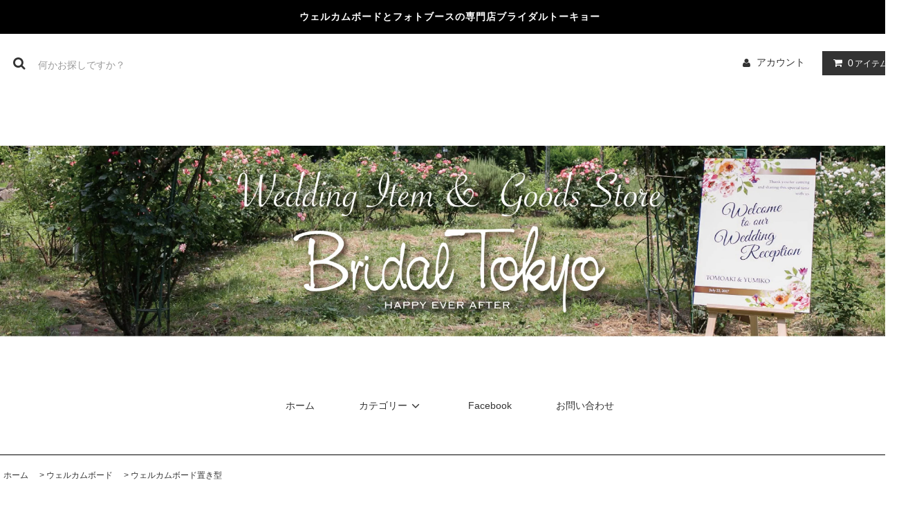

--- FILE ---
content_type: text/html; charset=EUC-JP
request_url: http://bridaltokyo.com/?mode=cate&cbid=2060470&csid=4
body_size: 11383
content:
<!DOCTYPE html PUBLIC "-//W3C//DTD XHTML 1.0 Transitional//EN" "http://www.w3.org/TR/xhtml1/DTD/xhtml1-transitional.dtd">
<html xmlns:og="http://ogp.me/ns#" xmlns:fb="http://www.facebook.com/2008/fbml" xmlns:mixi="http://mixi-platform.com/ns#" xmlns="http://www.w3.org/1999/xhtml" xml:lang="ja" lang="ja" dir="ltr">
<head>
<meta http-equiv="content-type" content="text/html; charset=euc-jp" />
<meta http-equiv="X-UA-Compatible" content="IE=edge,chrome=1" />
<title>ウェルカムボード置き型 - ウェルカムボードとフォトブースの専門店「BridalTokyo」</title>
<meta name="Keywords" content="ウェルカムボード置き型,ウェルカムボード,フォトブース,リボンワンズ" />
<meta name="Description" content="ウェディングアイテム通販のブライダルトーキョー「BridalTokyo」はあこがれの海外ウェディングで使用している可愛くておしゃれなグッズを販売しています。" />
<meta name="Author" content="" />
<meta name="Copyright" content="" />
<meta http-equiv="content-style-type" content="text/css" />
<meta http-equiv="content-script-type" content="text/javascript" />
<link rel="stylesheet" href="http://bridaltokyo.com/css/framework/colormekit.css" type="text/css" />
<link rel="stylesheet" href="http://bridaltokyo.com/css/framework/colormekit-responsive.css" type="text/css" />
<link rel="stylesheet" href="https://img07.shop-pro.jp/PA01341/078/css/3/index.css?cmsp_timestamp=20191122130958" type="text/css" />

<link rel="alternate" type="application/rss+xml" title="rss" href="http://bridaltokyo.com/?mode=rss" />
<link rel="alternate" media="handheld" type="text/html" href="http://bridaltokyo.com/?mode=cate&cbid=2060470&csid=4" />
<script type="text/javascript" src="//ajax.googleapis.com/ajax/libs/jquery/1.11.0/jquery.min.js" ></script>
<meta property="og:title" content="ウェルカムボード置き型 - ウェルカムボードとフォトブースの専門店「BridalTokyo」" />
<meta property="og:description" content="ウェディングアイテム通販のブライダルトーキョー「BridalTokyo」はあこがれの海外ウェディングで使用している可愛くておしゃれなグッズを販売しています。" />
<meta property="og:url" content="http://bridaltokyo.com?mode=cate&cbid=2060470&csid=4" />
<meta property="og:site_name" content="ウェルカムボードとフォトブースの専門店「BridalTokyo」" />
<meta property="og:image" content=""/>
<script>
  (function(i,s,o,g,r,a,m){i['GoogleAnalyticsObject']=r;i[r]=i[r]||function(){
  (i[r].q=i[r].q||[]).push(arguments)},i[r].l=1*new Date();a=s.createElement(o),
  m=s.getElementsByTagName(o)[0];a.async=1;a.src=g;m.parentNode.insertBefore(a,m)
  })(window,document,'script','//www.google-analytics.com/analytics.js','ga');

  ga('create', 'UA-73836343-1', 'auto');
  ga('send', 'pageview');

</script>
<script>
  var Colorme = {"page":"product_list","shop":{"account_id":"PA01341078","title":"\u30a6\u30a7\u30eb\u30ab\u30e0\u30dc\u30fc\u30c9\u3068\u30d5\u30a9\u30c8\u30d6\u30fc\u30b9\u306e\u5c02\u9580\u5e97\u300cBridalTokyo\u300d"},"basket":{"total_price":0,"items":[]},"customer":{"id":null}};

  (function() {
    function insertScriptTags() {
      var scriptTagDetails = [];
      var entry = document.getElementsByTagName('script')[0];

      scriptTagDetails.forEach(function(tagDetail) {
        var script = document.createElement('script');

        script.type = 'text/javascript';
        script.src = tagDetail.src;
        script.async = true;

        if( tagDetail.integrity ) {
          script.integrity = tagDetail.integrity;
          script.setAttribute('crossorigin', 'anonymous');
        }

        entry.parentNode.insertBefore(script, entry);
      })
    }

    window.addEventListener('load', insertScriptTags, false);
  })();
</script>
<script async src="https://zen.one/analytics.js"></script>
</head>
<body>
<meta name="colorme-acc-payload" content="?st=1&pt=10028&ut=2060470,4&at=PA01341078&v=20260203134049&re=&cn=54a57bb8e7e6d49534efc699127122ad" width="1" height="1" alt="" /><script>!function(){"use strict";Array.prototype.slice.call(document.getElementsByTagName("script")).filter((function(t){return t.src&&t.src.match(new RegExp("dist/acc-track.js$"))})).forEach((function(t){return document.body.removeChild(t)})),function t(c){var r=arguments.length>1&&void 0!==arguments[1]?arguments[1]:0;if(!(r>=c.length)){var e=document.createElement("script");e.onerror=function(){return t(c,r+1)},e.src="https://"+c[r]+"/dist/acc-track.js?rev=3",document.body.appendChild(e)}}(["acclog001.shop-pro.jp","acclog002.shop-pro.jp"])}();</script><link rel="stylesheet" href="https://img.shop-pro.jp/tmpl_js/80/font-awesome/css/font-awesome.min.css">
<script src="https://img.shop-pro.jp/tmpl_js/80/smoothscroll.js"></script>
<script src="https://img.shop-pro.jp/tmpl_js/80/jquery.ah-placeholder.js"></script>
<script src="https://img.shop-pro.jp/tmpl_js/80/utility.index.js"></script>

<div id="wrapper" class="wrapper">
  <div class="promo__seciton">
    <div class="promo container">



                <p class="promo__text">ウェルカムボードとフォトブースの専門店ブライダルトーキョー</p>
    


    </div>
  </div>
  <div id="header" class="header__section container">
    <div class="clearfix">
      <form action="http://bridaltokyo.com/" method="GET" class="header-search">
        <input type="hidden" name="mode" value="srh" />
        <i class="fa fa-search fa-lg fa-fw"></i>
        <input type="text" name="keyword" placeholder="何かお探しですか？" class="header-search__box" />
      </form>
      <ul class="header-tools fa-ul">
        <li class="header-tools__unit">
          <a href="http://bridaltokyo.com/?mode=myaccount"><i class="fa fa-user fa-li"></i>アカウント</a>
        </li>
                <li class="header-tools__unit header-tools__unit-cart">
          <a href="https://panessansu.shop-pro.jp/cart/proxy/basket?shop_id=PA01341078&shop_domain=bridaltokyo.com" class="btn btn-primary header-tools__btn">
            <i class="fa fa-shopping-cart fa-li"></i>
            <span class="header-tools__count">0</span>アイテム
          </a>
        </li>
      </ul>
    </div>
          <h1 class="header__logo-img">
        <a href="./"><img src="https://img07.shop-pro.jp/PA01341/078/PA01341078.jpg?cmsp_timestamp=20211108030200" alt="ウェルカムボードとフォトブースの専門店「BridalTokyo」" /></a>
      </h1>
        <ul class="header-gnavi">
      <li class="header-gnavi__unit">
        <a href="./" class="header-gnavi__link">ホーム</a>
      </li>
                        <li class="header-gnavi__unit">
            <a href="javascript:void(0)" class="header-gnavi__link">カテゴリー<i class="fa fa-angle-down fa-lg fa-fw"></i></a>
            <ul class="mega-navi">
                      <li class="mega-navi__unit">
                <a href="http://bridaltokyo.com/?mode=cate&cbid=2560739&csid=0" class="mega-navi__link">
                  ウェディングスタンプ
                </a>
              </li>
                                    <li class="mega-navi__unit">
                <a href="http://bridaltokyo.com/?mode=cate&cbid=2562695&csid=0" class="mega-navi__link">
                  ハートドロップス
                </a>
              </li>
                                    <li class="mega-navi__unit">
                <a href="http://bridaltokyo.com/?mode=cate&cbid=2228676&csid=0" class="mega-navi__link">
                  フレーム付ウェルカムボード
                </a>
              </li>
                                    <li class="mega-navi__unit">
                <a href="http://bridaltokyo.com/?mode=cate&cbid=2057821&csid=0" class="mega-navi__link">
                  ブライダルフォトブース
                </a>
              </li>
                                    <li class="mega-navi__unit">
                <a href="http://bridaltokyo.com/?mode=cate&cbid=2060470&csid=0" class="mega-navi__link">
                  ウェルカムボード
                </a>
              </li>
                                    <li class="mega-navi__unit">
                <a href="http://bridaltokyo.com/?mode=cate&cbid=2108775&csid=0" class="mega-navi__link">
                  リボンワンズ
                </a>
              </li>
                                    <li class="mega-navi__unit">
                <a href="http://bridaltokyo.com/?mode=cate&cbid=2060612&csid=0" class="mega-navi__link">
                  大型フォトブース【レンタル】
                </a>
              </li>
                                    <li class="mega-navi__unit">
                <a href="http://bridaltokyo.com/?mode=cate&cbid=2062599&csid=0" class="mega-navi__link">
                  フォトプロップス・アルファベットオブジェ
                </a>
              </li>
                                    <li class="mega-navi__unit">
                <a href="http://bridaltokyo.com/?mode=cate&cbid=2473098&csid=0" class="mega-navi__link">
                  リングピロー
                </a>
              </li>
                                    <li class="mega-navi__unit">
                <a href="http://bridaltokyo.com/?mode=cate&cbid=2206985&csid=0" class="mega-navi__link">
                  DIY用アイテム
                </a>
              </li>
                    </ul>
          </li>
                                              <li class="header-gnavi__unit">
          <a href="https://www.facebook.com/BridalTokyo-472145509640576/?ref=aymt_homepage_panel" class="header-gnavi__link" target="_blank">Facebook</a>
        </li>
            <li class="header-gnavi__unit">
        <a href="https://panessansu.shop-pro.jp/customer/inquiries/new" class="header-gnavi__link">お問い合わせ</a>
      </li>
    </ul>
  </div>
    <div id="main" class="main__section main__section--product main__section--product_list container">
          <div class="section__block breadcrumb__section">
        <ul class="breadcrumb-list inline txt--md">
          <li class="breadcrumb-list__unit"><a href="./">ホーム</a></li>
                                    <li class="breadcrumb-list__unit">&nbsp;&gt;&nbsp;<a href="?mode=cate&cbid=2060470&csid=0">ウェルカムボード</a></li>
                                      <li class="breadcrumb-list__unit">&nbsp;&gt;&nbsp;<a href="?mode=cate&cbid=2060470&csid=4">ウェルカムボード置き型</a></li>
                              </ul>
      </div>
            <div class="clearfix mar-b--60">
      <div id="sidebar" class="sidebar__section">
                              <div class="section__block menu__section">
              <h2 class="section__title-h2">ランキング</h2>
              <ul class="menu-list menu-list--more-prd">
                                  <li class="product-list__unit product-list__unit--sidebar clearfix">
                    <div class="pull-left width--110">
                      <span class="rank-box rank-box--sidebar">
                        <span class="rank-number rank-number--sidebar txt--sm rank-number-color--1">1</span>
                      </span>
                      <a href="?pid=121147753" class="product-list__link">
                                                  <img src="https://img07.shop-pro.jp/PA01341/078/product/121147753_th.jpg?cmsp_timestamp=20170809110407" alt="ウェルカムボードフレーム付/A3クラシカルブラックボードG】" class="product-list__image product-list__image--sm" />
                                              </a>
                    </div>
                    <div class="pull-right width--160">
                      <a href="?pid=121147753" class="product-list__name product-list__name--sidebar product-list__text txt--md">
                        ウェルカムボードフレーム付/A3クラシカルブラックボードG】
                      </a>
                      <p class="product-list__prices product-list__prices--sidebar txt--md">
                                                                            <span class="product-list__price product-list__text">
                            5,093円(税込)
                          </span>
                                                                        </p>
                    </div>
                  </li>
                                  <li class="product-list__unit product-list__unit--sidebar clearfix">
                    <div class="pull-left width--110">
                      <span class="rank-box rank-box--sidebar">
                        <span class="rank-number rank-number--sidebar txt--sm rank-number-color--2">2</span>
                      </span>
                      <a href="?pid=97620260" class="product-list__link">
                                                  <img src="https://img07.shop-pro.jp/PA01341/078/product/97620260_th.jpg?cmsp_timestamp=20170809112955" alt="<img class='new_mark_img1' src='https://img.shop-pro.jp/img/new/icons25.gif' style='border:none;display:inline;margin:0px;padding:0px;width:auto;' />フォトブース/B1【Instagram風/ブルー】" class="product-list__image product-list__image--sm" />
                                              </a>
                    </div>
                    <div class="pull-right width--160">
                      <a href="?pid=97620260" class="product-list__name product-list__name--sidebar product-list__text txt--md">
                        <img class='new_mark_img1' src='https://img.shop-pro.jp/img/new/icons25.gif' style='border:none;display:inline;margin:0px;padding:0px;width:auto;' />フォトブース/B1【Instagram風/ブルー】
                      </a>
                      <p class="product-list__prices product-list__prices--sidebar txt--md">
                                                                            <span class="product-list__price product-list__text">
                            12,019円(税込)
                          </span>
                                                                        </p>
                    </div>
                  </li>
                                  <li class="product-list__unit product-list__unit--sidebar clearfix">
                    <div class="pull-left width--110">
                      <span class="rank-box rank-box--sidebar">
                        <span class="rank-number rank-number--sidebar txt--sm rank-number-color--3">3</span>
                      </span>
                      <a href="?pid=96963550" class="product-list__link">
                                                  <img src="https://img07.shop-pro.jp/PA01341/078/product/96963550_th.jpg?cmsp_timestamp=20170809111736" alt="<img class='new_mark_img1' src='https://img.shop-pro.jp/img/new/icons25.gif' style='border:none;display:inline;margin:0px;padding:0px;width:auto;' />ウェルカムボード/A1【ピュアフローラル】" class="product-list__image product-list__image--sm" />
                                              </a>
                    </div>
                    <div class="pull-right width--160">
                      <a href="?pid=96963550" class="product-list__name product-list__name--sidebar product-list__text txt--md">
                        <img class='new_mark_img1' src='https://img.shop-pro.jp/img/new/icons25.gif' style='border:none;display:inline;margin:0px;padding:0px;width:auto;' />ウェルカムボード/A1【ピュアフローラル】
                      </a>
                      <p class="product-list__prices product-list__prices--sidebar txt--md">
                                                                            <span class="product-list__price product-list__text">
                            7,944円(税込)
                          </span>
                                                                        </p>
                    </div>
                  </li>
                              </ul>
                          </div>
                          
                                <div class="section__block menu__section">
                <h2 class="section__title-h2">カテゴリーから探す</h2>
                <ul class="menu-list category-list">
                                      <li class="menu-list__unit category-list__unit">
                      <a href="http://bridaltokyo.com/?mode=cate&cbid=2560739&csid=0" class="menu-list__link">
                        <span class="menu-list__text">ウェディングスタンプ</span>
                        <span class="menu-list__icon">
                          <i class="fa fa-angle-right"></i>
                        </span>
                      </a>
                                          </li>
                                      <li class="menu-list__unit category-list__unit">
                      <a href="http://bridaltokyo.com/?mode=cate&cbid=2562695&csid=0" class="menu-list__link">
                        <span class="menu-list__text">ハートドロップス</span>
                        <span class="menu-list__icon">
                          <i class="fa fa-angle-right"></i>
                        </span>
                      </a>
                                          </li>
                                      <li class="menu-list__unit category-list__unit">
                      <a href="http://bridaltokyo.com/?mode=cate&cbid=2228676&csid=0" class="menu-list__link">
                        <span class="menu-list__text">フレーム付ウェルカムボード</span>
                        <span class="menu-list__icon">
                          <i class="fa fa-angle-right"></i>
                        </span>
                      </a>
                                          </li>
                                      <li class="menu-list__unit category-list__unit">
                      <a href="http://bridaltokyo.com/?mode=cate&cbid=2057821&csid=0" class="menu-list__link">
                        <span class="menu-list__text">ブライダルフォトブース</span>
                        <span class="menu-list__icon">
                          <i class="fa fa-angle-right"></i>
                        </span>
                      </a>
                                                                        <ul class="menu-list subcategory-list">
                                                    <li class="menu-list__unit subcategory-list__unit">
                              <a href="http://bridaltokyo.com/?mode=cate&cbid=2057821&csid=1" class="menu-list__link">
                                B1サイズ(横72.8cmx縦103cm)
                              </a>
                            </li>
                                                                                                  <li class="menu-list__unit subcategory-list__unit">
                              <a href="http://bridaltokyo.com/?mode=cate&cbid=2057821&csid=2" class="menu-list__link">
                                A1サイズ(横59.4cmx縦84.1cm)
                              </a>
                            </li>
                                                  </ul>
                                                                  </li>
                                      <li class="menu-list__unit category-list__unit">
                      <a href="http://bridaltokyo.com/?mode=cate&cbid=2060470&csid=0" class="menu-list__link">
                        <span class="menu-list__text">ウェルカムボード</span>
                        <span class="menu-list__icon">
                          <i class="fa fa-angle-right"></i>
                        </span>
                      </a>
                                                                        <ul class="menu-list subcategory-list">
                                                    <li class="menu-list__unit subcategory-list__unit">
                              <a href="http://bridaltokyo.com/?mode=cate&cbid=2060470&csid=1" class="menu-list__link">
                                ウェルカムボード(A1横59.4cmx縦84.1cm)
                              </a>
                            </li>
                                                                                                  <li class="menu-list__unit subcategory-list__unit">
                              <a href="http://bridaltokyo.com/?mode=cate&cbid=2060470&csid=4" class="menu-list__link">
                                ウェルカムボード置き型
                              </a>
                            </li>
                                                                                                  <li class="menu-list__unit subcategory-list__unit">
                              <a href="http://bridaltokyo.com/?mode=cate&cbid=2060470&csid=2" class="menu-list__link">
                                ウェルカムポスター(A1横59.4cmx縦84.1cm)
                              </a>
                            </li>
                                                                                                  <li class="menu-list__unit subcategory-list__unit">
                              <a href="http://bridaltokyo.com/?mode=cate&cbid=2060470&csid=3" class="menu-list__link">
                                メモリアルボード
                              </a>
                            </li>
                                                  </ul>
                                                                  </li>
                                      <li class="menu-list__unit category-list__unit">
                      <a href="http://bridaltokyo.com/?mode=cate&cbid=2108775&csid=0" class="menu-list__link">
                        <span class="menu-list__text">リボンワンズ</span>
                        <span class="menu-list__icon">
                          <i class="fa fa-angle-right"></i>
                        </span>
                      </a>
                                          </li>
                                      <li class="menu-list__unit category-list__unit">
                      <a href="http://bridaltokyo.com/?mode=cate&cbid=2060612&csid=0" class="menu-list__link">
                        <span class="menu-list__text">大型フォトブース【レンタル】</span>
                        <span class="menu-list__icon">
                          <i class="fa fa-angle-right"></i>
                        </span>
                      </a>
                                          </li>
                                      <li class="menu-list__unit category-list__unit">
                      <a href="http://bridaltokyo.com/?mode=cate&cbid=2062599&csid=0" class="menu-list__link">
                        <span class="menu-list__text">フォトプロップス・アルファベットオブジェ</span>
                        <span class="menu-list__icon">
                          <i class="fa fa-angle-right"></i>
                        </span>
                      </a>
                                          </li>
                                      <li class="menu-list__unit category-list__unit">
                      <a href="http://bridaltokyo.com/?mode=cate&cbid=2473098&csid=0" class="menu-list__link">
                        <span class="menu-list__text">リングピロー</span>
                        <span class="menu-list__icon">
                          <i class="fa fa-angle-right"></i>
                        </span>
                      </a>
                                          </li>
                                      <li class="menu-list__unit category-list__unit">
                      <a href="http://bridaltokyo.com/?mode=cate&cbid=2206985&csid=0" class="menu-list__link">
                        <span class="menu-list__text">DIY用アイテム</span>
                        <span class="menu-list__icon">
                          <i class="fa fa-angle-right"></i>
                        </span>
                      </a>
                                          </li>
                                  </ul>
              </div>
                                                                                                                                                                                            
        
                
                          
          <div class="section__block menu__section">
            <h2 class="section__title-h2">営業日カレンダー</h2>
            <div class="cal txt--md">
              <div class="cal__table">
                <table class="tbl_calendar">
    <caption>2026年2月</caption>
    <tr>
        <th class="sun">日</th>
        <th>月</th>
        <th>火</th>
        <th>水</th>
        <th>木</th>
        <th>金</th>
        <th class="sat">土</th>
    </tr>
    <tr>
<td class="sun" style="background-color: #fac3fa; color: #ffffff;">1</td>
<td class="mon">2</td>
<td class="tue">3</td>
<td class="wed">4</td>
<td class="thu">5</td>
<td class="fri">6</td>
<td class="sat" style="background-color: #fac3fa; color: #ffffff;">7</td>
</tr>
<tr>
<td class="sun" style="background-color: #fac3fa; color: #ffffff;">8</td>
<td class="mon">9</td>
<td class="tue">10</td>
<td class="wed holiday" style="background-color: #fac3fa; color: #ffffff;">11</td>
<td class="thu">12</td>
<td class="fri">13</td>
<td class="sat" style="background-color: #fac3fa; color: #ffffff;">14</td>
</tr>
<tr>
<td class="sun" style="background-color: #fac3fa; color: #ffffff;">15</td>
<td class="mon">16</td>
<td class="tue">17</td>
<td class="wed">18</td>
<td class="thu">19</td>
<td class="fri">20</td>
<td class="sat" style="background-color: #fac3fa; color: #ffffff;">21</td>
</tr>
<tr>
<td class="sun" style="background-color: #fac3fa; color: #ffffff;">22</td>
<td class="mon holiday" style="background-color: #fac3fa; color: #ffffff;">23</td>
<td class="tue">24</td>
<td class="wed">25</td>
<td class="thu">26</td>
<td class="fri">27</td>
<td class="sat" style="background-color: #fac3fa; color: #ffffff;">28</td>
</tr>
</table><table class="tbl_calendar">
    <caption>2026年3月</caption>
    <tr>
        <th class="sun">日</th>
        <th>月</th>
        <th>火</th>
        <th>水</th>
        <th>木</th>
        <th>金</th>
        <th class="sat">土</th>
    </tr>
    <tr>
<td class="sun" style="background-color: #fac3fa; color: #ffffff;">1</td>
<td class="mon">2</td>
<td class="tue">3</td>
<td class="wed">4</td>
<td class="thu">5</td>
<td class="fri">6</td>
<td class="sat" style="background-color: #fac3fa; color: #ffffff;">7</td>
</tr>
<tr>
<td class="sun" style="background-color: #fac3fa; color: #ffffff;">8</td>
<td class="mon">9</td>
<td class="tue">10</td>
<td class="wed">11</td>
<td class="thu">12</td>
<td class="fri">13</td>
<td class="sat" style="background-color: #fac3fa; color: #ffffff;">14</td>
</tr>
<tr>
<td class="sun" style="background-color: #fac3fa; color: #ffffff;">15</td>
<td class="mon">16</td>
<td class="tue">17</td>
<td class="wed">18</td>
<td class="thu">19</td>
<td class="fri holiday" style="background-color: #fac3fa; color: #ffffff;">20</td>
<td class="sat" style="background-color: #fac3fa; color: #ffffff;">21</td>
</tr>
<tr>
<td class="sun" style="background-color: #fac3fa; color: #ffffff;">22</td>
<td class="mon">23</td>
<td class="tue">24</td>
<td class="wed">25</td>
<td class="thu">26</td>
<td class="fri">27</td>
<td class="sat" style="background-color: #fac3fa; color: #ffffff;">28</td>
</tr>
<tr>
<td class="sun" style="background-color: #fac3fa; color: #ffffff;">29</td>
<td class="mon">30</td>
<td class="tue">31</td>
<td></td>
<td></td>
<td></td>
<td></td>
</tr>
</table>
              </div>
                              <div class="cal__memo">
                  土・日・祝日はお休みを頂いております　　　　お正月休み：12月28日&#12316;1月5日　※ご注文は承れますが、ご対応は5日以降とさせていただきます
                </div>
                          </div>
          </div>
          
                


                                <div class="section__block banner-sidebar__section">
          <ul>
            <li>
              <a href="https://www.facebook.com/BridalTokyo-472145509640576/timeline" target="_blank">
                <img src="https://img21.shop-pro.jp/PA01341/078/etc/fb_banner.jpg?cmsp_timestamp=20160115162048"" />
              </a>
         <ul>
            <li>
              <a href="//img21.shop-pro.jp/PA01341/078/etc/concept-01.jpg?cmsp_timestamp=20160210132138">
                                                                                                                       
             <img src="https://img21.shop-pro.jp/PA01341/078/etc/concept_banner.jpg?cmsp_timestamp=20160210132223"" />
              </a>
              
            </li> 
					
																																																				
																										
          </ul>
          
        </div>
        


      </div>
      <div id="contents" class="contents__section">
        <div class="section__block product-list__section">
  <h2 class="section__title-h2 mar-b--20">
          ウェルカムボード置き型
      </h2>
                <div class="sort__section">
      <select class="sort--sub-layer" data-select="sub-layer">
        <option value="" selected>おすすめ順</option>
        <option value="?mode=cate&cbid=2060470&csid=4&sort=p" >価格順</option>
        <option value="?mode=cate&cbid=2060470&csid=4&sort=n" >新着順</option>
      </select>
    </div>
    
    <ul class="product-list productlist-list">
              <li class="product-list__unit product-list__unit-lg">
          <a href="?pid=97697463" class="product-list__link">
                          <img src="https://img07.shop-pro.jp/PA01341/078/product/97697463_th.jpg?cmsp_timestamp=20170809112716" alt="ウェルカムボード/置き型 【ビッグハートブラック】" class="product-list__image" />
                      </a>
          <a href="?pid=97697463" class="product-list__name product-list__text txt--lg">
            ウェルカムボード/置き型 【ビッグハートブラック】
          </a>
                    <p class="product-list__prices">
                                        <span class="product-list__price product-list__text">
                18,334円(税込)
              </span>
                                    </p>
        </li>
              <li class="product-list__unit product-list__unit-lg">
          <a href="?pid=97929482" class="product-list__link">
                          <img src="https://img07.shop-pro.jp/PA01341/078/product/97929482_th.jpg?cmsp_timestamp=20160121171725" alt="ウェルカムボード/置き型 【ビッグハートブルー】" class="product-list__image" />
                      </a>
          <a href="?pid=97929482" class="product-list__name product-list__text txt--lg">
            ウェルカムボード/置き型 【ビッグハートブルー】
          </a>
                    <p class="product-list__prices">
                                        <span class="product-list__price product-list__text">
                18,334円(税込)
              </span>
                                    </p>
        </li>
              <li class="product-list__unit product-list__unit-lg">
          <a href="?pid=97929535" class="product-list__link">
                          <img src="https://img07.shop-pro.jp/PA01341/078/product/97929535_th.jpg?cmsp_timestamp=20160121171752" alt="ウェルカムボード/置き型 【ビッグハートピンク】" class="product-list__image" />
                      </a>
          <a href="?pid=97929535" class="product-list__name product-list__text txt--lg">
            ウェルカムボード/置き型 【ビッグハートピンク】
          </a>
                    <p class="product-list__prices">
                                        <span class="product-list__price product-list__text">
                18,334円(税込)
              </span>
                                    </p>
        </li>
              <li class="product-list__unit product-list__unit-lg">
          <a href="?pid=105293843" class="product-list__link">
                          <img src="https://img07.shop-pro.jp/PA01341/078/product/105293843_th.jpg?cmsp_timestamp=20160727153553" alt="<img class='new_mark_img1' src='https://img.shop-pro.jp/img/new/icons14.gif' style='border:none;display:inline;margin:0px;padding:0px;width:auto;' />ウェルカムボード/置き型 【ピュアフローラル】" class="product-list__image" />
                      </a>
          <a href="?pid=105293843" class="product-list__name product-list__text txt--lg">
            <img class='new_mark_img1' src='https://img.shop-pro.jp/img/new/icons14.gif' style='border:none;display:inline;margin:0px;padding:0px;width:auto;' />ウェルカムボード/置き型 【ピュアフローラル】
          </a>
                    <p class="product-list__prices">
                                        <span class="product-list__price product-list__text">
                18,334円(税込)
              </span>
                                    </p>
        </li>
          </ul>
    
    
    <div class="pagenation">
      <ul class="pagenation-list">
        <li class="pagenation-list__unit pagenation-list__navi-end">
                      <span>&lt;</span>
                  </li>
                  <li class="pagenation-list__unit">
                                      <span>1</span>
                                  </li>
                <li class="pagenation-list__unit pagenation-list__navi-end">
                      <span>&gt;</span>
                  </li>
      </ul>
    </div>
    
        </div>

  <div class="section__block recommend__section">
    <h2 class="section__title-h2">おすすめ商品</h2>
    <ul class="product-list recommend-list">
              <li class="product-list__unit product-list__unit-md">
          <a href="?pid=96963550" class="product-list__link">
                          <img src="https://img07.shop-pro.jp/PA01341/078/product/96963550_th.jpg?cmsp_timestamp=20170809111736" alt="<img class='new_mark_img1' src='https://img.shop-pro.jp/img/new/icons25.gif' style='border:none;display:inline;margin:0px;padding:0px;width:auto;' />ウェルカムボード/A1【ピュアフローラル】" class="product-list__image" />
                      </a>
          <a href="?pid=96963550" class="product-list__name product-list__text txt--md">
            <img class='new_mark_img1' src='https://img.shop-pro.jp/img/new/icons25.gif' style='border:none;display:inline;margin:0px;padding:0px;width:auto;' />ウェルカムボード/A1【ピュアフローラル】
          </a>
                      <p class="product-list__expl product-list__text txt--md">
              名入れ、日付入れ可能なウェルカムボード
            </p>
                    <p class="product-list__prices txt--md">
                                        <span class="product-list__price product-list__text">
                7,944円(税込)
              </span>
                                    </p>
        </li>
              <li class="product-list__unit product-list__unit-md">
          <a href="?pid=97619328" class="product-list__link">
                          <img src="https://img07.shop-pro.jp/PA01341/078/product/97619328_th.jpg?cmsp_timestamp=20160115164141" alt="<img class='new_mark_img1' src='https://img.shop-pro.jp/img/new/icons25.gif' style='border:none;display:inline;margin:0px;padding:0px;width:auto;' />フォトブース/B1【ナチュラルリース風フラワー/ブラックボード】" class="product-list__image" />
                      </a>
          <a href="?pid=97619328" class="product-list__name product-list__text txt--md">
            <img class='new_mark_img1' src='https://img.shop-pro.jp/img/new/icons25.gif' style='border:none;display:inline;margin:0px;padding:0px;width:auto;' />フォトブース/B1【ナチュラルリース風フラワー/ブラックボード】
          </a>
                      <p class="product-list__expl product-list__text txt--md">
              名入れ、日付入れ可能なフォトブース
            </p>
                    <p class="product-list__prices txt--md">
                                        <span class="product-list__price product-list__text">
                12,019円(税込)
              </span>
                                    </p>
        </li>
              <li class="product-list__unit product-list__unit-md">
          <a href="?pid=97620121" class="product-list__link">
                          <img src="https://img07.shop-pro.jp/PA01341/078/product/97620121_th.jpg?cmsp_timestamp=20160115164535" alt="フォトブース/B1【FACEBOOK風/ブルー】" class="product-list__image" />
                      </a>
          <a href="?pid=97620121" class="product-list__name product-list__text txt--md">
            フォトブース/B1【FACEBOOK風/ブルー】
          </a>
                      <p class="product-list__expl product-list__text txt--md">
              名入れ、日付入れ可能なフォトブース
            </p>
                    <p class="product-list__prices txt--md">
                                        <span class="product-list__price product-list__text">
                12,019円(税込)
              </span>
                                    </p>
        </li>
              <li class="product-list__unit product-list__unit-md">
          <a href="?pid=97620260" class="product-list__link">
                          <img src="https://img07.shop-pro.jp/PA01341/078/product/97620260_th.jpg?cmsp_timestamp=20170809112955" alt="<img class='new_mark_img1' src='https://img.shop-pro.jp/img/new/icons25.gif' style='border:none;display:inline;margin:0px;padding:0px;width:auto;' />フォトブース/B1【Instagram風/ブルー】" class="product-list__image" />
                      </a>
          <a href="?pid=97620260" class="product-list__name product-list__text txt--md">
            <img class='new_mark_img1' src='https://img.shop-pro.jp/img/new/icons25.gif' style='border:none;display:inline;margin:0px;padding:0px;width:auto;' />フォトブース/B1【Instagram風/ブルー】
          </a>
                      <p class="product-list__expl product-list__text txt--md">
              名入れ、日付入れ可能なフォトブース
            </p>
                    <p class="product-list__prices txt--md">
                                        <span class="product-list__price product-list__text">
                12,019円(税込)
              </span>
                                    </p>
        </li>
              <li class="product-list__unit product-list__unit-md">
          <a href="?pid=109003755" class="product-list__link">
                          <img src="https://img07.shop-pro.jp/PA01341/078/product/109003755_th.jpg?cmsp_timestamp=20161026105228" alt="<img class='new_mark_img1' src='https://img.shop-pro.jp/img/new/icons25.gif' style='border:none;display:inline;margin:0px;padding:0px;width:auto;' />フォトブース/A1【Instagram風/ブルー】" class="product-list__image" />
                      </a>
          <a href="?pid=109003755" class="product-list__name product-list__text txt--md">
            <img class='new_mark_img1' src='https://img.shop-pro.jp/img/new/icons25.gif' style='border:none;display:inline;margin:0px;padding:0px;width:auto;' />フォトブース/A1【Instagram風/ブルー】
          </a>
                      <p class="product-list__expl product-list__text txt--md">
              名入れ、日付入れ可能なフォトブース
            </p>
                    <p class="product-list__prices txt--md">
                                        <span class="product-list__price product-list__text">
                8,454円(税込)
              </span>
                                    </p>
        </li>
              <li class="product-list__unit product-list__unit-md">
          <a href="?pid=110861932" class="product-list__link">
                          <img src="https://img07.shop-pro.jp/PA01341/078/product/110861932_th.jpg?cmsp_timestamp=20180604172703" alt="ウェルカムボードフレーム付/A3【クラシカルブラックボードA】 " class="product-list__image" />
                      </a>
          <a href="?pid=110861932" class="product-list__name product-list__text txt--md">
            ウェルカムボードフレーム付/A3【クラシカルブラックボードA】 
          </a>
                      <p class="product-list__expl product-list__text txt--md">
              名入れ、日付入れ可能なウェルカムボード
            </p>
                    <p class="product-list__prices txt--md">
                                        <span class="product-list__price product-list__text">
                5,093円(税込)
              </span>
                                    </p>
        </li>
              <li class="product-list__unit product-list__unit-md">
          <a href="?pid=110968266" class="product-list__link">
                          <img src="https://img07.shop-pro.jp/PA01341/078/product/110968266_th.jpg?cmsp_timestamp=20180604172617" alt="ウェルカムボードフレーム付/A3【クラシカルブラックボードB】 " class="product-list__image" />
                      </a>
          <a href="?pid=110968266" class="product-list__name product-list__text txt--md">
            ウェルカムボードフレーム付/A3【クラシカルブラックボードB】 
          </a>
                      <p class="product-list__expl product-list__text txt--md">
              名入れ、日付入れ可能なウェルカムボード
            </p>
                    <p class="product-list__prices txt--md">
                                        <span class="product-list__price product-list__text">
                5,093円(税込)
              </span>
                                    </p>
        </li>
              <li class="product-list__unit product-list__unit-md">
          <a href="?pid=110968346" class="product-list__link">
                          <img src="https://img07.shop-pro.jp/PA01341/078/product/110968346_th.jpg?cmsp_timestamp=20180604172356" alt="ウェルカムボードフレーム付/A3【クラシカルブラックボードD】 " class="product-list__image" />
                      </a>
          <a href="?pid=110968346" class="product-list__name product-list__text txt--md">
            ウェルカムボードフレーム付/A3【クラシカルブラックボードD】 
          </a>
                      <p class="product-list__expl product-list__text txt--md">
              名入れ、日付入れ可能なウェルカムボード
            </p>
                    <p class="product-list__prices txt--md">
                                        <span class="product-list__price product-list__text">
                5,093円(税込)
              </span>
                                    </p>
        </li>
              <li class="product-list__unit product-list__unit-md">
          <a href="?pid=110968415" class="product-list__link">
                          <img src="https://img07.shop-pro.jp/PA01341/078/product/110968415_th.jpg?cmsp_timestamp=20180604172302" alt="ウェルカムボードフレーム付/A3【クラシカルブラックボードE】" class="product-list__image" />
                      </a>
          <a href="?pid=110968415" class="product-list__name product-list__text txt--md">
            ウェルカムボードフレーム付/A3【クラシカルブラックボードE】
          </a>
                      <p class="product-list__expl product-list__text txt--md">
              名入れ、日付入れ可能なウェルカムボード
            </p>
                    <p class="product-list__prices txt--md">
                                        <span class="product-list__price product-list__text">
                5,093円(税込)
              </span>
                                    </p>
        </li>
              <li class="product-list__unit product-list__unit-md">
          <a href="?pid=110968427" class="product-list__link">
                          <img src="https://img07.shop-pro.jp/PA01341/078/product/110968427_th.jpg?cmsp_timestamp=20180604172155" alt="ウェルカムボードフレーム付/A3【クラシカルブラックボードF】 " class="product-list__image" />
                      </a>
          <a href="?pid=110968427" class="product-list__name product-list__text txt--md">
            ウェルカムボードフレーム付/A3【クラシカルブラックボードF】 
          </a>
                      <p class="product-list__expl product-list__text txt--md">
              名入れ、日付入れ可能なウェルカムボード
            </p>
                    <p class="product-list__prices txt--md">
                                        <span class="product-list__price product-list__text">
                5,093円(税込)
              </span>
                                    </p>
        </li>
              <li class="product-list__unit product-list__unit-md">
          <a href="?pid=110968455" class="product-list__link">
                          <img src="https://img07.shop-pro.jp/PA01341/078/product/110968455_th.jpg?cmsp_timestamp=20180604171053" alt="ウェルカムボードフレーム付/A3【ピュアフローラル】 " class="product-list__image" />
                      </a>
          <a href="?pid=110968455" class="product-list__name product-list__text txt--md">
            ウェルカムボードフレーム付/A3【ピュアフローラル】 
          </a>
                      <p class="product-list__expl product-list__text txt--md">
              名入れ、日付入れ可能なウェルカムボード
            </p>
                    <p class="product-list__prices txt--md">
                                        <span class="product-list__price product-list__text">
                5,093円(税込)
              </span>
                                    </p>
        </li>
              <li class="product-list__unit product-list__unit-md">
          <a href="?pid=110968479" class="product-list__link">
                          <img src="https://img07.shop-pro.jp/PA01341/078/product/110968479_th.jpg?cmsp_timestamp=20180604170739" alt="ウェルカムボードフレーム付/A3【ヴィンテージラベル】 " class="product-list__image" />
                      </a>
          <a href="?pid=110968479" class="product-list__name product-list__text txt--md">
            ウェルカムボードフレーム付/A3【ヴィンテージラベル】 
          </a>
                      <p class="product-list__expl product-list__text txt--md">
              名入れ、日付入れ可能なウェルカムボード
            </p>
                    <p class="product-list__prices txt--md">
                                        <span class="product-list__price product-list__text">
                5,093円(税込)
              </span>
                                    </p>
        </li>
              <li class="product-list__unit product-list__unit-md">
          <a href="?pid=121147753" class="product-list__link">
                          <img src="https://img07.shop-pro.jp/PA01341/078/product/121147753_th.jpg?cmsp_timestamp=20170809110407" alt="ウェルカムボードフレーム付/A3クラシカルブラックボードG】" class="product-list__image" />
                      </a>
          <a href="?pid=121147753" class="product-list__name product-list__text txt--md">
            ウェルカムボードフレーム付/A3クラシカルブラックボードG】
          </a>
                      <p class="product-list__expl product-list__text txt--md">
              名入れ、日付入れ可能なウェルカムボード
            </p>
                    <p class="product-list__prices txt--md">
                                        <span class="product-list__price product-list__text">
                5,093円(税込)
              </span>
                                    </p>
        </li>
              <li class="product-list__unit product-list__unit-md">
          <a href="?pid=127516038" class="product-list__link">
                          <img src="https://img07.shop-pro.jp/PA01341/078/product/127516038_th.jpg?cmsp_timestamp=20180604170121" alt="ウェルカムボードフレーム付/A3ホワイトウッドデイジーA】" class="product-list__image" />
                      </a>
          <a href="?pid=127516038" class="product-list__name product-list__text txt--md">
            ウェルカムボードフレーム付/A3ホワイトウッドデイジーA】
          </a>
                      <p class="product-list__expl product-list__text txt--md">
              名入れ、日付入れ可能なウェルカムボード
            </p>
                    <p class="product-list__prices txt--md">
                                        <span class="product-list__price product-list__text">
                5,093円(税込)
              </span>
                                    </p>
        </li>
              <li class="product-list__unit product-list__unit-md">
          <a href="?pid=127516303" class="product-list__link">
                          <img src="https://img07.shop-pro.jp/PA01341/078/product/127516303_th.jpg?cmsp_timestamp=20180604165949" alt="ウェルカムボードフレーム付/A3ホワイトウッドデイジーB】" class="product-list__image" />
                      </a>
          <a href="?pid=127516303" class="product-list__name product-list__text txt--md">
            ウェルカムボードフレーム付/A3ホワイトウッドデイジーB】
          </a>
                      <p class="product-list__expl product-list__text txt--md">
              名入れ、日付入れ可能なウェルカムボード
            </p>
                    <p class="product-list__prices txt--md">
                                        <span class="product-list__price product-list__text">
                5,093円(税込)
              </span>
                                    </p>
        </li>
              <li class="product-list__unit product-list__unit-md">
          <a href="?pid=127517280" class="product-list__link">
                          <img src="https://img07.shop-pro.jp/PA01341/078/product/127517280_th.jpg?cmsp_timestamp=20180604165843" alt="ウェルカムボードフレーム付/A3ホワイトウッドデイジーC】" class="product-list__image" />
                      </a>
          <a href="?pid=127517280" class="product-list__name product-list__text txt--md">
            ウェルカムボードフレーム付/A3ホワイトウッドデイジーC】
          </a>
                      <p class="product-list__expl product-list__text txt--md">
              名入れ、日付入れ可能なウェルカムボード
            </p>
                    <p class="product-list__prices txt--md">
                                        <span class="product-list__price product-list__text">
                5,093円(税込)
              </span>
                                    </p>
        </li>
              <li class="product-list__unit product-list__unit-md">
          <a href="?pid=127518192" class="product-list__link">
                          <img src="https://img07.shop-pro.jp/PA01341/078/product/127518192_th.jpg?cmsp_timestamp=20180604163630" alt="ウェルカムボードフレーム付/A3ホワイトウッドローズ】" class="product-list__image" />
                      </a>
          <a href="?pid=127518192" class="product-list__name product-list__text txt--md">
            ウェルカムボードフレーム付/A3ホワイトウッドローズ】
          </a>
                      <p class="product-list__expl product-list__text txt--md">
              名入れ、日付入れ可能なウェルカムボード
            </p>
                    <p class="product-list__prices txt--md">
                                        <span class="product-list__price product-list__text">
                5,093円(税込)
              </span>
                                    </p>
        </li>
              <li class="product-list__unit product-list__unit-md">
          <a href="?pid=132102595" class="product-list__link">
                          <img src="https://img07.shop-pro.jp/PA01341/078/product/132102595_th.jpg?cmsp_timestamp=20180604160451" alt="ウェルカムボードフレーム付/A3和風A】" class="product-list__image" />
                      </a>
          <a href="?pid=132102595" class="product-list__name product-list__text txt--md">
            ウェルカムボードフレーム付/A3和風A】
          </a>
                      <p class="product-list__expl product-list__text txt--md">
              名入れ、日付入れ可能なウェルカムボード
            </p>
                    <p class="product-list__prices txt--md">
                                        <span class="product-list__price product-list__text">
                5,093円(税込)
              </span>
                                    </p>
        </li>
              <li class="product-list__unit product-list__unit-md">
          <a href="?pid=132103543" class="product-list__link">
                          <img src="https://img07.shop-pro.jp/PA01341/078/product/132103543_th.jpg?cmsp_timestamp=20180720131655" alt="ウェルカムボードフレーム付/A3和風B】" class="product-list__image" />
                      </a>
          <a href="?pid=132103543" class="product-list__name product-list__text txt--md">
            ウェルカムボードフレーム付/A3和風B】
          </a>
                      <p class="product-list__expl product-list__text txt--md">
              名入れ、日付入れ可能なウェルカムボード
            </p>
                    <p class="product-list__prices txt--md">
                                        <span class="product-list__price product-list__text">
                5,093円(税込)
              </span>
                                    </p>
        </li>
              <li class="product-list__unit product-list__unit-md">
          <a href="?pid=132103613" class="product-list__link">
                          <img src="https://img07.shop-pro.jp/PA01341/078/product/132103613_th.jpg?cmsp_timestamp=20180604162704" alt="ウェルカムボードフレーム付/A3和風C】" class="product-list__image" />
                      </a>
          <a href="?pid=132103613" class="product-list__name product-list__text txt--md">
            ウェルカムボードフレーム付/A3和風C】
          </a>
                      <p class="product-list__expl product-list__text txt--md">
              名入れ、日付入れ可能なウェルカムボード
            </p>
                    <p class="product-list__prices txt--md">
                                        <span class="product-list__price product-list__text">
                5,093円(税込)
              </span>
                                    </p>
        </li>
              <li class="product-list__unit product-list__unit-md">
          <a href="?pid=141173471" class="product-list__link">
                          <img src="https://img07.shop-pro.jp/PA01341/078/product/141173471_th.jpg?cmsp_timestamp=20190307121604" alt="ウェルカムボードフレーム付/A3ブラウンウッド調【A】】" class="product-list__image" />
                      </a>
          <a href="?pid=141173471" class="product-list__name product-list__text txt--md">
            ウェルカムボードフレーム付/A3ブラウンウッド調【A】】
          </a>
                      <p class="product-list__expl product-list__text txt--md">
              名入れ、日付入れ可能なウェルカムボード
            </p>
                    <p class="product-list__prices txt--md">
                                        <span class="product-list__price product-list__text">
                5,093円(税込)
              </span>
                                    </p>
        </li>
              <li class="product-list__unit product-list__unit-md">
          <a href="?pid=141173565" class="product-list__link">
                          <img src="https://img07.shop-pro.jp/PA01341/078/product/141173565_th.jpg?cmsp_timestamp=20190307122147" alt="ウェルカムボードフレーム付/A3ホワイトウッド調【A】】" class="product-list__image" />
                      </a>
          <a href="?pid=141173565" class="product-list__name product-list__text txt--md">
            ウェルカムボードフレーム付/A3ホワイトウッド調【A】】
          </a>
                      <p class="product-list__expl product-list__text txt--md">
              名入れ、日付入れ可能なウェルカムボード
            </p>
                    <p class="product-list__prices txt--md">
                                        <span class="product-list__price product-list__text">
                5,093円(税込)
              </span>
                                    </p>
        </li>
              <li class="product-list__unit product-list__unit-md">
          <a href="?pid=141173635" class="product-list__link">
                          <img src="https://img07.shop-pro.jp/PA01341/078/product/141173635_th.jpg?cmsp_timestamp=20190307122906" alt="ウェルカムボードフレーム付/A3ブラウンウッド調【B】】" class="product-list__image" />
                      </a>
          <a href="?pid=141173635" class="product-list__name product-list__text txt--md">
            ウェルカムボードフレーム付/A3ブラウンウッド調【B】】
          </a>
                      <p class="product-list__expl product-list__text txt--md">
              名入れ、日付入れ可能なウェルカムボード
            </p>
                    <p class="product-list__prices txt--md">
                                        <span class="product-list__price product-list__text">
                5,093円(税込)
              </span>
                                    </p>
        </li>
              <li class="product-list__unit product-list__unit-md">
          <a href="?pid=141173796" class="product-list__link">
                          <img src="https://img07.shop-pro.jp/PA01341/078/product/141173796_th.jpg?cmsp_timestamp=20190307123528" alt="ウェルカムボードフレーム付/A3ホワイトウッド調【B】】" class="product-list__image" />
                      </a>
          <a href="?pid=141173796" class="product-list__name product-list__text txt--md">
            ウェルカムボードフレーム付/A3ホワイトウッド調【B】】
          </a>
                      <p class="product-list__expl product-list__text txt--md">
              名入れ、日付入れ可能なウェルカムボード
            </p>
                    <p class="product-list__prices txt--md">
                                        <span class="product-list__price product-list__text">
                5,093円(税込)
              </span>
                                    </p>
        </li>
              <li class="product-list__unit product-list__unit-md">
          <a href="?pid=146876381" class="product-list__link">
                          <img src="https://img07.shop-pro.jp/PA01341/078/product/146876381_th.jpg?cmsp_timestamp=20191114130332" alt="名入れ、記念日オーダースタンプ" class="product-list__image" />
                      </a>
          <a href="?pid=146876381" class="product-list__name product-list__text txt--md">
            名入れ、記念日オーダースタンプ
          </a>
                      <p class="product-list__expl product-list__text txt--md">
              名入れ、記念日オーダースタンプ
            </p>
                    <p class="product-list__prices txt--md">
                                        <span class="product-list__price product-list__text">
                1,650円(税込)
              </span>
                                    </p>
        </li>
              <li class="product-list__unit product-list__unit-md">
          <a href="?pid=109905080" class="product-list__link">
                          <img src="https://img07.shop-pro.jp/PA01341/078/product/109905080_th.jpg?cmsp_timestamp=20170809115212" alt="アルファベットサインオブジェ　【＆】" class="product-list__image" />
                      </a>
          <a href="?pid=109905080" class="product-list__name product-list__text txt--md">
            アルファベットサインオブジェ　【＆】
          </a>
                    <p class="product-list__prices txt--md">
                                        <span class="product-list__price product-list__text">
                7,129円(税込)
              </span>
                                    </p>
        </li>
              <li class="product-list__unit product-list__unit-md">
          <a href="?pid=108236712" class="product-list__link">
                          <img src="https://img07.shop-pro.jp/PA01341/078/product/108236712_th.jpg?cmsp_timestamp=20170124171623" alt="<img class='new_mark_img1' src='https://img.shop-pro.jp/img/new/icons16.gif' style='border:none;display:inline;margin:0px;padding:0px;width:auto;' />大型フォトブースレンタル【ピュアフローラル】" class="product-list__image" />
                      </a>
          <a href="?pid=108236712" class="product-list__name product-list__text txt--md">
            <img class='new_mark_img1' src='https://img.shop-pro.jp/img/new/icons16.gif' style='border:none;display:inline;margin:0px;padding:0px;width:auto;' />大型フォトブースレンタル【ピュアフローラル】
          </a>
                    <p class="product-list__prices txt--md">
                                        <span class="product-list__price product-list__text">
                30,556円(税込)
              </span>
                                    </p>
        </li>
              <li class="product-list__unit product-list__unit-md">
          <a href="?pid=102473836" class="product-list__link">
                          <img src="https://img07.shop-pro.jp/PA01341/078/product/102473836_th.jpg?cmsp_timestamp=20160520102816" alt="ウェルカムポスター/A1【ピュアフローラル】" class="product-list__image" />
                      </a>
          <a href="?pid=102473836" class="product-list__name product-list__text txt--md">
            ウェルカムポスター/A1【ピュアフローラル】
          </a>
                      <p class="product-list__expl product-list__text txt--md">
              名入れ、日付入れ可能なウェルカムボード【ポスター】
            </p>
                    <p class="product-list__prices txt--md">
                                        <span class="product-list__price product-list__text">
                4,888円(税込)
              </span>
                                    </p>
        </li>
              <li class="product-list__unit product-list__unit-md">
          <a href="?pid=102151220" class="product-list__link">
                          <img src="https://img07.shop-pro.jp/PA01341/078/product/102151220_th.jpg?cmsp_timestamp=20170809121043" alt="フォトブース/B1【ハートギフトBOX/ティファニーブルー】" class="product-list__image" />
                      </a>
          <a href="?pid=102151220" class="product-list__name product-list__text txt--md">
            フォトブース/B1【ハートギフトBOX/ティファニーブルー】
          </a>
                      <p class="product-list__expl product-list__text txt--md">
              名入れ、日付入れ可能なフォトブース
            </p>
                    <p class="product-list__prices txt--md">
                                        <span class="product-list__price product-list__text">
                12,019円(税込)
              </span>
                                    </p>
        </li>
              <li class="product-list__unit product-list__unit-md">
          <a href="?pid=105293843" class="product-list__link">
                          <img src="https://img07.shop-pro.jp/PA01341/078/product/105293843_th.jpg?cmsp_timestamp=20160727153553" alt="<img class='new_mark_img1' src='https://img.shop-pro.jp/img/new/icons14.gif' style='border:none;display:inline;margin:0px;padding:0px;width:auto;' />ウェルカムボード/置き型 【ピュアフローラル】" class="product-list__image" />
                      </a>
          <a href="?pid=105293843" class="product-list__name product-list__text txt--md">
            <img class='new_mark_img1' src='https://img.shop-pro.jp/img/new/icons14.gif' style='border:none;display:inline;margin:0px;padding:0px;width:auto;' />ウェルカムボード/置き型 【ピュアフローラル】
          </a>
                    <p class="product-list__prices txt--md">
                                        <span class="product-list__price product-list__text">
                18,334円(税込)
              </span>
                                    </p>
        </li>
              <li class="product-list__unit product-list__unit-md">
          <a href="?pid=102561345" class="product-list__link">
                          <img src="https://img07.shop-pro.jp/PA01341/078/product/102561345_th.jpg?cmsp_timestamp=20160523130502" alt="ウェルカムポスター/A1【グリーンリース/レンガ調】" class="product-list__image" />
                      </a>
          <a href="?pid=102561345" class="product-list__name product-list__text txt--md">
            ウェルカムポスター/A1【グリーンリース/レンガ調】
          </a>
                      <p class="product-list__expl product-list__text txt--md">
              名入れ、日付入れ可能なウェルカムボード【ポスター】
            </p>
                    <p class="product-list__prices txt--md">
                                        <span class="product-list__price product-list__text">
                4,888円(税込)
              </span>
                                    </p>
        </li>
              <li class="product-list__unit product-list__unit-md">
          <a href="?pid=103446872" class="product-list__link">
                          <img src="https://img07.shop-pro.jp/PA01341/078/product/103446872_th.jpg?cmsp_timestamp=20160616155700" alt="フォトブース/B1【alohaスタイルフラワー】" class="product-list__image" />
                      </a>
          <a href="?pid=103446872" class="product-list__name product-list__text txt--md">
            フォトブース/B1【alohaスタイルフラワー】
          </a>
                      <p class="product-list__expl product-list__text txt--md">
              名入れ、日付入れ可能なフォトブース
            </p>
                    <p class="product-list__prices txt--md">
                                        <span class="product-list__price product-list__text">
                12,019円(税込)
              </span>
                                    </p>
        </li>
              <li class="product-list__unit product-list__unit-md">
          <a href="?pid=104981480" class="product-list__link">
                          <img src="https://img07.shop-pro.jp/PA01341/078/product/104981480_th.jpg?cmsp_timestamp=20160720160359" alt="ウェルカムボード/メモリアルボード【Bridal Couple/Together Forever】" class="product-list__image" />
                      </a>
          <a href="?pid=104981480" class="product-list__name product-list__text txt--md">
            ウェルカムボード/メモリアルボード【Bridal Couple/Together Forever】
          </a>
                      <p class="product-list__expl product-list__text txt--md">
              ガラス色アクリルスペシャルメモリアルボード
            </p>
                    <p class="product-list__prices txt--md">
                                        <span class="product-list__price product-list__text">
                18,334円(税込)
              </span>
                                    </p>
        </li>
          </ul>
  </div>
      </div>
    </div>
    <div class="section__block history__section">
          </div>



                <div class="section__block banner-bottom__section">
      <a href="">
        <img src="https://img21.shop-pro.jp/PA01341/078/etc/topbanner5.jpg?cmsp_timestamp=20170803163318"" />
      </a>
    </div>
    


  </div>
  <div id="scroll" class="scroll_section" style="display: none;">
      <div class="btn btn-scroll btn-home">
        <a href="./">
          <i class="fa fa-home fa-stack-2x"></i>
        </a>
      </div>
          <div class="btn btn-scroll btn-pagetop">
        <a href="#wrapper">
          <i class="fa fa-chevron-up fa-stack-2x"></i>
        </a>
      </div>
    </div>
  <div id="footer" class="footer__section container">
                  <div class="footer__guide">
              <div class="guide__col guide__col--one-third">
          <h2 class="guide__h2">配送・送料について</h2>
          <dl class="guide__list">
                          <dt class="guide__name">ヤマト運輸</dt>
              <dd class="guide__other">
                                全品送料無料でお届け致します。<br />
※但し、北海道・沖縄・一部離島は送料を頂いております。
              </dd>
                          <dt class="guide__name">西濃運輸</dt>
              <dd class="guide__other">
                                全品送料無料でお届け致します。<br />
※但し、北海道・沖縄・一部離島は送料を頂いております。
              </dd>
                          <dt class="guide__name">日本郵政</dt>
              <dd class="guide__other">
                                全品送料無料でお届け致します。<br />
※但し、北海道・沖縄・一部離島は送料を頂いております。
              </dd>
                      </dl>
        </div>
            <div class="guide__col guide__col--one-third">
        <h2 class="guide__h2">支払い方法について</h2>
        <dl class="guide__list">
                      <dt class="guide__name">銀行振込</dt>
            <dd class="guide__other">
                                          ご購入後にご注文確認メールをお送りさせて頂きます。そちらに記載されております弊社指定の銀行口座へ、必ず受注番号、ご注文者様のお名前を明記の上、ご請求金額をお振り込み下さい。その際の振込み控えを紛失されないよう、保管をお願い致します。誠に恐れ入りますが、お振込手数料はお客様ご負担にてお願い申し上げます。<br />
<br />
※ご入金確認後、翌日から５日～７日以内に発送させて頂きます。<br />

            </dd>
                      <dt class="guide__name">クレジット</dt>
            <dd class="guide__other">
                                            <img class='payment_img' src='https://img.shop-pro.jp/common/card2.gif'><img class='payment_img' src='https://img.shop-pro.jp/common/card6.gif'><img class='payment_img' src='https://img.shop-pro.jp/common/card18.gif'><img class='payment_img' src='https://img.shop-pro.jp/common/card0.gif'><img class='payment_img' src='https://img.shop-pro.jp/common/card9.gif'><br />
                            VISA、Diners、Master、JCB、AMEXカードがご利用できます。<br />
<br />
●お支払い回数は、1回払いのみとさせていただいております。<br />
●手数料は一切かかりません。<br />
●クレジットカードのご請求は、商品発送後に行います。ご請求日の指定はお受けできかねます。<br />
●ご注文者様とカード名義人様が同一でない場合はクレジット決済はできません。あらかじめご了承ください。<br />
<br />
 決済代行専門会社であるイプシロン株式会社の決済代行システムを利用しております。ご注文後、イプシロン決済画面へ移動いたしますので決済を必ず完了させてください。<br />
 安心してお支払いをしていただくために、お客様の情報がイプシロンサイト経由で送信される際にはSSL(128bit)による暗号化通信で行い、クレジットカード情報は当サイトでは保有せず、同社で厳重に管理しております。<br />
※クレジットカード決済に関してはイプシロンへお問い合わせください。 
            </dd>
                      <dt class="guide__name">Amazon Pay</dt>
            <dd class="guide__other">
                                          Amazonのアカウントに登録された配送先や支払い方法を利用して決済できます。
            </dd>
                  </dl>
      </div>
      <div class="guide__col guide__col--one-third">
        <h2 class="guide__h2">返品について</h2>
        <dl class="guide__list">
                      <dt class="guide__name">返品期限</dt>
            <dd class="guide__other">商品到着後３日以内に必ずメールにてご連絡をお願い致します。<br />
その際には『不良箇所の解るお写真』のメール添付をお願い致します。</dd>
                                <dt class="guide__name">返品送料</dt>
            <dd class="guide__other">キズ、汚れに該当する場合は当方で負担いたします。</dd>
                                <dt class="guide__name">不良品</dt>
            <dd class="guide__other">①お届けした商品にキズ、汚れがあった場合には必ずメールにてご連絡下さい。<br />
その際には『不良箇所の解るお写真』のメール添付をお願い致します。<br />
弊社担当者よりご連絡させて頂きます。<br />
<br />
②利用に支障をきたす瑕疵があると弊社で判断した場合、返品・交換を承ります。<br />
<br />
③お届けした商品がご注文内容と異なっていた場合<br />
※商品到着後すみやかに商品内容、状態をお確かめ下さい上記の内容に限り、返品・交換を承ります。<br />
※資材在庫がある場合は同一商品とのみ交換させて頂きます。資材在庫がない場合は、返金にてご対応を致します。<br />
<br />
※交換可能期間ですが、商品到着後3日以内に必ずメールにてご連絡を頂き、弊社にてご確認の上、迅速に対応をさせて頂きます。<br />
<br />
<br />
  				<br />
						<br />
					<br />
			<br />
					<br />
						<br />
</dd>
                   </dl>
      </div>
    </div>
    <div class="footer__navi row">
            <div class="col col-lg-3">



                                <ul class="sns-list">
          <li class="sns-list__unit">
            <a href="">
              <span class="fa-stack fa-md">
                <i class="fa fa-circle fa-stack-2x"></i>
                <i class="fa fa-twitter fa-stack-1x fa-inverse"></i>
              </span>
            </a>
          </li>
          <li class="sns-list__unit">
            <a href="">
              <span class="fa-stack fa-md">
                <i class="fa fa-circle fa-stack-2x"></i>
                <i class="fa fa-facebook fa-stack-1x fa-inverse"></i>
              </span>
            </a>
          </li>
          <li class="sns-list__unit">
            <a href="">
              <span class="fa-stack fa-md">
                <i class="fa fa-circle fa-stack-2x"></i>
                <i class="fa fa-google-plus fa-stack-1x fa-inverse"></i>
              </span>
            </a>
          </li>
          <li class="sns-list__unit">
            <a href="">
              <span class="fa-stack fa-md">
                <i class="fa fa-circle fa-stack-2x"></i>
                <i class="fa fa-pinterest-p fa-stack-1x fa-inverse"></i>
              </span>
            </a>
          </li>
          <li class="sns-list__unit">
            <a href="">
              <span class="fa-stack fa-md">
                <i class="fa fa-circle fa-stack-2x"></i>
                <i class="fa fa-instagram fa-stack-1x fa-inverse"></i>
              </span>
            </a>
          </li>
        </ul>
        


              </div>
      <ul class="col col-lg-2 footer-navi__col">
        <li><a href="./" class="footer_nav_list_link">ホーム</a></li>
        <li><a href="http://bridaltokyo.com/?mode=sk#payment" class="footer_nav_list_link">支払い方法について</a></li>
        <li><a href="http://bridaltokyo.com/?mode=sk" class="footer_nav_list_link">配送・送料について</a></li>
        <li><a href="http://bridaltokyo.com/?mode=sk#cancel" class="footer_nav_list_link">返品について</a></li>
        <li><a href="http://bridaltokyo.com/?mode=sk#info" class="footer_nav_list_link">特定商取引法に基づく表記</a></li>
        <li><a href="http://bridaltokyo.com/?mode=privacy" class="footer_nav_list_link">プライバシーポリシー</a></li>
                <li><a href="https://www.facebook.com/BridalTokyo-472145509640576/?ref=aymt_homepage_panel" class="footer_nav_list_link">ショップブログ</a></li>        <li><a href="http://bridaltokyo.com/?mode=rss" class="footer_nav_list_link">RSS</a>&nbsp;/&nbsp;<a href="http://bridaltokyo.com/?mode=atom" class="footer_nav_list_link">ATOM</a></li>
      </ul>
      <ul class="col col-lg-2 footer-navi__col">
        <li><a href="http://bridaltokyo.com/?mode=myaccount" class="footer_nav_list_link">マイアカウント</a></li>
                <li><a href="https://panessansu.shop-pro.jp/cart/proxy/basket?shop_id=PA01341078&shop_domain=bridaltokyo.com" class="footer_nav_list_link">カートを見る</a></li>
        <li><a href="https://panessansu.shop-pro.jp/customer/inquiries/new" class="footer_nav_list_link">お問い合わせ</a></li>
      </ul>
      <div class="col col-lg-12 mar-t--20">
        <a href="#wrapper" class="btn btn-primary pagetop__btn">
          <i class="fa fa-chevron-up"></i>
        </a>
      </div>
    </div>
  </div>
  <div id="copyright" class="copyright__section container">
    <address class="copyright">
      Copyright (C) 2015 copyrights BridalTokyo All Rights Reserved.
    </address>
    <span class="copyright__powered">
     
    </span>
  </div>
</div><script type="text/javascript" src="http://bridaltokyo.com/js/cart.js" ></script>
<script type="text/javascript" src="http://bridaltokyo.com/js/async_cart_in.js" ></script>
<script type="text/javascript" src="http://bridaltokyo.com/js/product_stock.js" ></script>
<script type="text/javascript" src="http://bridaltokyo.com/js/js.cookie.js" ></script>
<script type="text/javascript" src="http://bridaltokyo.com/js/favorite_button.js" ></script>
</body></html>

--- FILE ---
content_type: text/css
request_url: https://img07.shop-pro.jp/PA01341/078/css/3/index.css?cmsp_timestamp=20191122130958
body_size: 19644
content:
@charset "euc-jp";

body {
  background-color: #FFFFFF;
  background-image: url();
  color: #333;
  -webkit-font-smoothing: antialiased;
}

a {
  color: #333;
}
a:hover {
  color: #ccc;
  text-decoration: none;
}

.btn {
  border-radius: 0;
}

ul, ol, form, p {
  margin: 0;
}

/*
 * layout
 */
.container {
  width: 1300px;
  margin: 0 auto;
}

/* header */
.promo__seciton {
  background-color: #000;
  width: 100%;
  min-height: 49px;
}

.promo {
  background: #000;
}

.promo__text {
  color: #fff;
  text-align: center;
  padding: 14px 0;
  letter-spacing: 1px;
  font-weight: bold;
  background: #000;
}

.header__section {
  text-align: center;
  margin-bottom: 60px;
}

.header-search {
  position: relative;
  float: left;
  margin-top: 20px;
  width: 310px;
}
.header-search i {
  position: absolute;
  top: 16px;
  left: 15px;
}

.header-search__box {
  min-width: 240px;
  padding: 15px 11px 17px 51px;
  background: none;
  border: none;
  border-radius: 3px;
  color: #333;
}
.header-search__box:focus {
  padding: 14px 10px 16px 50px;
  background: #fff;
  border: 1px solid #e5e5e5;
}

.header-tools {
  float: right;
  margin: 25px 0 0;
  width: 465px;
  text-align: right;
}

.header-tools__unit {
  display: inline;
  margin-left: 45px;
  line-height: 1.4;
}

.header-tools__unit-cart {
  margin-left: 21px;
}

.header-tools__btn {
  position: relative;
  padding: 7px 15px 7px 34px;
  font-size: 12px;
}
.header-tools__btn i {
  position: absolute;
  top: 9px;
  left: 6px;
  font-size: 14px;
}

.header-tools__count {
  padding: 0 2px;
  font-size: 14px;
}

.header__logo-img {
  margin: 90px 0;
}

.header__logo {
  margin: 70px 0;
}

.header-gnavi {
  list-style-type: none;
  position: relative;
}

.header-gnavi__unit {
  display: inline;
}

.header-gnavi__link {
  padding: 15px 30px;
}

.header-gnavi__link--menu {
  position: relative;
  border: 1px solid #ddd;
  border-bottom: none;
  padding: 14px 29px 15px;
  background: #fff;
  z-index: 55;
}

.mega-navi {
  display: none;
  list-style-type: none;
  border: 1px solid #ddd;
  width: 1220px;
  position: absolute;
  top: 32px;
  left: 0;
  padding: 39px;
  background: #fff;
  z-index: 50;
  text-align: left;
}

.mega-navi__unit {
  padding: 10px;
  text-align: left;
  width: 31%;
  display: inline-block;
  vertical-align: top;
}

.mega-navi__link {
  display: block;
  width: 100%;
}

/* slider */
#slider div {
  width: 1300px !important;
}

.slider {
  margin: 0 auto 60px;
  width: 1300px;
}
.slider .bx-wrapper {
  z-index: 0;
  margin-bottom: 0;
}
.slider .bx-wrapper .bx-viewport {
  -moz-box-shadow: none !important;
  -webkit-box-shadow: none !important;
  box-shadow: none !important;
  left: 0 !important;
  border: none !important;
}
.slider .bx-wrapper .bx-caption {
  background: #000;
  background: rgba(0, 0, 0, 0.6);
}
.slider .bx-wrapper .bx-caption span {
  font-size: 18px;
  padding: 30px;
}
.slider .bx-wrapper .bx-pager {
  padding-top: 20px !important;
  bottom: -30px !important;
}

/* main */
.main__section {
  border-top: 1px solid #000;
  border-bottom: 1px solid #000;
  margin-bottom: 60px;
  padding: 60px 0;
  overflow: hidden;
}

.main__section--product {
  padding: 20px 0 60px;
}

/* sidebar */
.sidebar__section {
  float: left;
  width: 270px;
  margin-right: 60px;
}

.menu__section {
  margin-bottom: 60px;
}

.banner-sidebar__section li {
  margin-bottom: 20px;
}

.more-prd span {
  cursor: pointer;
}

/* breadcrumb.sort */
.breadcrumb__section {
  padding-bottom: 60px;
}

.breadcrumb-list__unit {
  background: url(https://img.shop-pro.jp/tmpl_img/80/spacer.png) no-repeat;
}

.sort__section {
  position: absolute;
  top: 0;
  right: 0;
}

.sort--sub-layer {
  min-width: 200px;
  width: 100%;
}

/* contents */
.contents__section {
  float: right;
  width: 970px;
}

.banner-contents__section, .info__section, .recommend__section, .seller__section, .together__section, .product-list__section, .free-space__section, .layout-type__primary .product__image, .layout-type__secondary .product__image, .delivery__section, .payment__section, .cancel__section {
  margin-bottom: 60px;
}

.product-list__section {
  position: relative;
}

.free-space__section {
  background: url(https://img.shop-pro.jp/tmpl_img/80/spacer.png) no-repeat;
}

.recommend-list, .seller-list, .together-list {
  margin-top: 40px;
}

.sub-list {
  padding-bottom: 60px;
  font-size: 0;
}

.sub-list__unit {
  display: inline-block;
  vertical-align: top;
  padding: 0 5px 20px;
  width: 32.3%;
  font-size: 14px;
}

.sub-list__img {
  padding-bottom: 10px;
}

.sub-list__link {
  display: block;
}

.sub-list__name {
  display: block;
}

.product-list__freespace-top {
  padding-bottom: 60px;
  background: url(https://img.shop-pro.jp/tmpl_img/80/spacer.png) no-repeat;
}

.product-list__freespace-bottom {
  padding-top: 60px;
  background: url(https://img.shop-pro.jp/tmpl_img/80/spacer.png) no-repeat;
}

/* information */
.info {
  margin-top: 40px;
}

.info-list {
  list-style-type: none;
}

.info-list__unit {
  padding-bottom: 30px;
}

.info-list__date {
  display: block;
  padding-bottom: 10px;
}

/* history */
.history__section {
  clear: both;
  border-top: 1px solid #ddd;
  padding-top: 60px;
}

/* footer */
.footer__section {
  border-bottom: 1px solid #000;
}

.footer__guide {
  padding-bottom: 30px;
  margin-bottom: 60px;
  border-bottom: 1px solid #ddd;
}

.guide__col {
  display: inline-block;
  margin: 0 10px;
  vertical-align: top;
}

.guide__col--one-third {
  width: 410px;
}

.guide__col--half {
  width: 625px;
}

.guide__h2 {
  padding-bottom: 20px;
  margin-bottom: 20px;
  border-bottom: 1px solid #ddd;
  font-size: 16px;
}

.guide__list {
  margin: 0;
}

.guide__name {
  padding-bottom: 15px;
}

.guide__other {
  margin: 0;
  padding-bottom: 30px;
  color: #666;
}

.footer__navi {
  margin-bottom: 40px;
}

.shop-owner {
  overflow: hidden;
}

.shop-owner__img {
  float: left;
  width: 200px;
  margin-right: 20px;
}

.shop-owner__info {
  float: left;
  width: 290px;
}

.shop-owner__name {
  margin-bottom: 16px;
  font-weight: bold;
}

.shop-owner__memo {
  line-height: 1.8;
}

.sns-list {
  list-style-type: none;
  padding-bottom: 60px;
}

.sns-list__unit {
  display: table-cell;
  padding-right: 5px;
}

.mailmaga_text {
  display: block;
  padding-bottom: 10px;
}
.mailmaga_text input {
  min-width: 240px;
  padding: 5px 10px;
  background: none;
  border: 1px solid #e5e5e5;
  border-radius: 3px;
  color: #333;
}
.mailmaga_text input:focus {
  background: #fff;
}

.mail-mag__h3 {
  margin: 0;
  padding-bottom: 15px;
  font-size: 14px;
}

.footer-navi__col {
  list-style-type: none;
  line-height: 2.2;
}

.pagetop__btn {
  display: block;
  padding: 18px 0;
  width: 100%;
  max-width: 50px;
  float: right;
}

/* copyright */
.copyright__section {
  padding: 20px 0;
  font-size: 10px;
}

.copyright {
  margin: 0 0 10px;
}

.copyright__img {
  width: 200px;
  height: 18px;
  margin: 0 0 5px 5px;
}

/* menu-list */
.menu-list {
  margin: 10px 0 0;
  list-style-type: none;
}

.menu-list--more-prd {
  margin: 10px 0 20px;
}

.menu-list__link {
  display: table;
  padding: 10px 0;
  width: 100%;
}

.menu-list__text {
  display: table-cell;
  padding-right: 20px;
  vertical-align: middle;
  width: 90%;
}

.menu-list__icon {
  display: table-cell;
  vertical-align: middle;
  width: 10%;
  text-align: right;
}

.category-list__unit {
  position: relative;
}

.subcategory-list {
  width: 100%;
  padding: 15px 20px;
  border: 1px solid #ddd;
  display: none;
  position: absolute;
  top: -27px;
  left: 160px;
  background: #fff;
  z-index: 10;
  list-style-type: none;
}

/* calender */
.cal {
  margin: 20px 0 60px;
  text-align: center;
}

.tbl_calendar {
  margin-bottom: 20px;
  width: 100%;
}
.tbl_calendar caption {
  text-align: center;
  padding: 6px 0;
}
.tbl_calendar th {
  padding: 6px 0;
  border-bottom: 1px solid #ccc;
}
.tbl_calendar td {
  padding: 6px 0;
  border-bottom: 1px solid #ccc;
}

/* qrcode */
.qrcode {
  margin: 20px 0 60px;
  text-align: center;
}

/* product-list */
.product-list {
  list-style-type: none;
  font-size: 0;
}

.product-list__unit {
  display: inline-block;
  font-size: 14px;
  margin: 0 10px 40px;
  vertical-align: top;
  position: relative;
  text-align: center;
}

.product-list__unit-sm {
  width: 110px;
}

.product-list__unit-md {
  width: 141px;
}

.product-list__unit-lg {
  width: 303px;
}

.product-list__unit--sidebar {
  display: block;
  margin: 0 0 20px;
}

.product-list__image:hover {
  opacity: 0.8;
}

.product-list__image--sm {
  max-width: 110px;
}

.product-list__text {
  display: block;
}

.product-list__name {
  font-weight: bold;
  margin-top: 20px;
  text-align: left;
}

.product-list__name--sidebar {
  margin-top: 0;
  margin-left: 10px;
}

.product-list__expl {
  margin-top: 20px;
  text-align: left;
}

.product-list__prices {
  margin-top: 10px;
  text-align: left;
}

.product-list__prices--sidebar {
  margin-left: 10px;
}

.product-list__price-regular {
  text-decoration: line-through;
}

.product-list__price-soldout {
  color: #ff0000;
}

.product-list__discount-rate {
  color: #ff0000;
}

.rank-box {
  position: absolute;
  top: 20px;
  left: 10px;
  z-index: 5;
}

.rank-box--sidebar {
  top: 10px;
}

.rank-number {
  padding: 8px 0 0;
  background: #fff;
  color: #000;
  font-weight: bold;
  border-radius: 50%;
  width: 40px;
  height: 32px;
  display: block;
  text-align: center;
}

.rank-number--sidebar {
  padding: 4px 0 0;
  width: 22px;
  height: 18px;
}

.rank-number-color--1 {
  background: #ffea22;
}

.rank-number-color--2 {
  background: #cbcbcb;
}

.rank-number-color--3 {
  background: #d9a300;
}

/* pagenation */
.pagenation {
  text-align: center;
}

.pagenation-list__unit {
  display: inline-block;
  margin: 0 2px;
}
.pagenation-list__unit a {
  border-radius: 3px;
  padding: 8px 12px;
  border: 1px solid #000;
}
.pagenation-list__unit a:hover {
  background: #333;
  color: #fff;
}
.pagenation-list__unit span {
  border-radius: 3px;
  padding: 8px 12px;
  border: 1px solid #ccc;
  color: #ccc;
}

.pagenation-list__navi-end a {
  background: #333;
  color: #fff;
}
.pagenation-list__navi-end a:hover {
  background: #555;
  border: 1px solid #555;
}

/* product */
.product__section {
  margin-bottom: 120px;
}
.product__section h2 {
  border-bottom: none;
  font-size: 22px;
}

.product__explain {
  padding-top: 60px;
  line-height: 1.8;
  background: url(https://img.shop-pro.jp/tmpl_img/80/spacer.png) no-repeat;
}

/* layout-type__primary */
.layout-type__primary .product__model {
  color: #666;
}
.layout-type__primary .product__image-main {
  text-align: center;
}
.layout-type__primary .product__image-thumb ul li {
  cursor: pointer;
  margin-bottom: 25px;
  padding: 0 10px;
}
.layout-type__primary .image__thumb {
  padding: 2px;
  border: 2px solid #fff;
}
.layout-type__primary .image__thumb--active {
  border: 2px solid #ddd;
}
.layout-type__primary .product__guide {
  padding: 0 0 60px;
}
.layout-type__primary .product__price-part {
  font-size: 22px;
  padding-bottom: 5px;
}
.layout-type__primary .product__price-regular {
  padding-bottom: 5px;
}
.layout-type__primary .product__price-establish {
  padding-bottom: 5px;
  color: #666;
}
.layout-type__primary .product__discount {
  color: #ff0000;
}
.layout-type__primary .product__stock-str {
  padding-top: 30px;
  font-size: 22px;
}
.layout-type__primary .product__related-list__link {
  display: block;
  padding: 5px 0;
}
.layout-type__primary .product__related-list__link span {
  padding-left: 15px;
}
.layout-type__primary .product__order {
  border-top: 1px solid #ddd;
  border-bottom: 1px solid #ddd;
  padding: 40px 0 60px;
}
.layout-type__primary .option-list__name, .layout-type__primary .init-list__name, .layout-type__primary .text-titles-list__name {
  padding-bottom: 10px;
  font-weight: normal;
}
.layout-type__primary .option-list__detail, .layout-type__primary .init-list__detail, .layout-type__primary .text-titles-list__detail {
  margin: 0;
}
.layout-type__primary .option-list__select {
  height: 50px;
  border: 2px solid #ddd;
}
.layout-type__primary .text-titles-list__detail-text {
  height: 50px;
  border: 2px solid #ddd;
}
.layout-type__primary .init-list__detail-num {
  width: 200px;
  height: 38px;
  border: 2px solid #ddd;
  display: inline-block;
}
.layout-type__primary .init-list__detail-updw {
  margin: 0;
  padding-left: 10px;
  vertical-align: middle;
  display: inline-block;
}
.layout-type__primary .init-list__detail-unit {
  padding-left: 10px;
}
.layout-type__primary .order-btn-list {
  margin: 0;
  padding-top: 30px;
}
.layout-type__primary .stock_error {
  text-align: center;
  color: #cf0400;
}
.layout-type__primary .option-table {
  margin: 40px 0;
}
.layout-type__primary .option-table table {
  width: 95%;
  margin: 0 auto;
  border-bottom: 1px solid #ddd;
  border-left: 1px solid #ddd;
}
.layout-type__primary .option-table table th, .layout-type__primary .option-table table td {
  padding: 11px 7px;
  border-top: 1px solid #ddd;
  border-right: 1px solid #ddd;
}
.layout-type__primary .option-table table th {
  text-align: center;
}
.layout-type__primary .option-table table td {
  vertical-align: top;
  text-align: center;
}
.layout-type__primary .related-list {
  text-align: right;
  padding-right: 15px;
}
.layout-type__primary .related-list__unit {
  display: inline-block;
}

/* layout-type__secondary */
.layout-type__secondary {
  border-bottom: 1px solid #ddd;
  padding-bottom: 60px;
}
.layout-type__secondary .product__model {
  color: #666;
}
.layout-type__secondary .product__image {
  padding-right: 30px;
}
.layout-type__secondary .product__image-main {
  text-align: center;
}
.layout-type__secondary .product__image-thumb ul {
  margin-top: 20px;
  padding-right: 5px;
}
.layout-type__secondary .product__image-thumb ul li {
  cursor: pointer;
  margin-bottom: 25px;
  padding: 0 10px;
}
.layout-type__secondary .image__thumb {
  padding: 2px;
  border: 2px solid #fff;
}
.layout-type__secondary .image__thumb--active {
  border: 2px solid #ddd;
}
.layout-type__secondary .product__prices {
  padding-bottom: 30px;
}
.layout-type__secondary .product__price-part {
  font-size: 22px;
  padding-bottom: 5px;
}
.layout-type__secondary .product__price-regular {
  padding-bottom: 5px;
}
.layout-type__secondary .product__price-establish {
  padding-bottom: 5px;
  color: #666;
}
.layout-type__secondary .product__discount {
  color: #ff0000;
}
.layout-type__secondary .product__stock-str {
  padding-top: 30px;
  font-size: 22px;
}
.layout-type__secondary .product__related-list__link {
  display: block;
  padding: 5px 0;
}
.layout-type__secondary .product__related-list__link span {
  padding-left: 15px;
}
.layout-type__secondary .product__order {
  border-top: 1px solid #ddd;
  border-bottom: 1px solid #ddd;
  margin-bottom: 30px;
  padding: 30px 0;
}
.layout-type__secondary .option-list__unit dl, .layout-type__secondary .text-titles-list__unit dl {
  margin: 0 0 30px;
}
.layout-type__secondary .option-list__name, .layout-type__secondary .init-list__name, .layout-type__secondary .text-titles-list__name {
  padding-bottom: 10px;
  font-weight: normal;
}
.layout-type__secondary .option-list__detail, .layout-type__secondary .init-list__detail, .layout-type__secondary .text-titles-list__detail {
  margin: 0;
}
.layout-type__secondary .option-list__select {
  height: 50px;
  border: 2px solid #ddd;
}
.layout-type__secondary .init-list {
  margin: 0 0 30px;
}
.layout-type__secondary .text-titles-list__detail-text {
  height: 50px;
  border: 2px solid #ddd;
}
.layout-type__secondary .init-list__detail-num {
  width: 100px;
  height: 38px;
  border: 2px solid #ddd;
  display: inline-block;
}
.layout-type__secondary .init-list__detail-updw {
  margin: 0;
  padding-left: 10px;
  vertical-align: middle;
  display: inline-block;
}
.layout-type__secondary .init-list__detail-unit {
  padding-left: 10px;
}
.layout-type__secondary .order-btn-list {
  margin: 0;
  padding-top: 30px;
}
.layout-type__secondary .stock_error {
  text-align: center;
  color: #cf0400;
}
.layout-type__secondary .option-table {
  margin: 10px 0 30px;
}
.layout-type__secondary .option-table table {
  width: 95%;
  margin: 0 auto;
  border-bottom: 1px solid #ddd;
  border-left: 1px solid #ddd;
}
.layout-type__secondary .option-table table th, .layout-type__secondary .option-table table td {
  padding: 11px 7px;
  border-top: 1px solid #ddd;
  border-right: 1px solid #ddd;
}
.layout-type__secondary .option-table table th {
  text-align: center;
}
.layout-type__secondary .option-table table td {
  vertical-align: top;
  text-align: center;
}
.layout-type__secondary .related-list {
  padding-top: 30px;
}
.layout-type__secondary .related-list__unit a {
  display: block;
  padding: 5px 0;
}

/* option detail */
.option-detail__section {
  padding: 20px;
  text-align: center;
}

.option-detail__table th {
  text-align: center;
}
.option-detail__table td {
  text-align: center;
}

.option-detail__price--regular {
  text-decoration: line-through;
}

.option-detail__discount {
  color: #ff0000;
}

/* privacy.shopkeeper */
.shop-info__lead {
  margin: 40px 0 20px;
  line-height: 1.8;
}

.shop-info-list__title {
  padding: 20px 0 5px;
}
.shop-info-list__title:first-child {
  padding: 0 0 5px;
}

.shop-info-list__note {
  margin: 0;
  line-height: 1.8;
}

/*
 * Module
 */
.section__title-h2 {
  margin: 0;
  padding-bottom: 20px;
  border-bottom: 3px solid #ddd;
  font-size: 16px;
  background: url(https://img.shop-pro.jp/tmpl_img/80/spacer.png) no-repeat;
}

.btn-primary {
  background: #333;
  border: 1px solid #333;
  color: #fff;
}
.btn-primary:hover {
  background: #666;
  color: #fff;
  opacity: 0.8;
  -moz-opacity: 0.8;
  -ms-filter: "progid:DXImageTransform.Microsoft.Alpha(opacity=80)";
  filter: progid:DXImageTransform.Microsoft.Alpha(opacity=80);
  zoom: 1;
}

.btn-secondary {
  background: #48A3FF;
  border: 1px solid #48A3FF;
  color: #fff;
}
.btn-secondary:hover {
  background: #48A3FF;
  color: #fff;
  opacity: 0.8;
  -moz-opacity: 0.8;
  -ms-filter: "progid:DXImageTransform.Microsoft.Alpha(opacity=80)";
  filter: progid:DXImageTransform.Microsoft.Alpha(opacity=80);
  zoom: 1;
}

.btn-tertiary {
  background: #cf0400;
  border: 1px solid #cf0400;
  color: #fff;
}
.btn-tertiary:hover {
  background: #cf0400;
  color: #fff;
  opacity: 0.8;
  -moz-opacity: 0.8;
  -ms-filter: "progid:DXImageTransform.Microsoft.Alpha(opacity=80)";
  filter: progid:DXImageTransform.Microsoft.Alpha(opacity=80);
  zoom: 1;
}

.btn__addcart, .btn__quick, .btn__soldout {
  padding: 20px 0 22px 0;
}
.btn__addcart i, .btn__quick i, .btn__soldout i {
  margin-right: 10px;
}
.btn__addcart span, .btn__quick span, .btn__soldout span {
  vertical-align: middle;
}

.btn__soldout.disabled,
.btn__soldout[disabled] {
  background-color: #cf0400;
  color: #fff;
}

.txt--sm {
  font-size: 10px;
}

.txt--md {
  font-size: 12px;
}

.txt--lg {
  font-size: 16px;
}

.txt--c {
  text-align: center;
}

.txt--r {
  text-align: right;
}

.txt--red {
  color: #ff0000;
}

.txt--gray {
  color: #999;
}

.border--none {
  border: none;
}

.mar-t--20 {
  margin-top: 20px;
}

.mar-b--20 {
  margin-bottom: 20px;
}

.mar-b--60 {
  margin-bottom: 60px;
}

.width--110 {
  width: 110px;
}

.width--160 {
  width: 160px;
}

.hide {
  display: none;
}

/* textarea input */
textarea,
input[type="text"],
input[type="password"],
input[type="datetime"],
input[type="datetime-local"],
input[type="date"],
input[type="month"],
input[type="time"],
input[type="week"],
input[type="number"],
input[type="email"],
input[type="url"],
input[type="search"],
input[type="tel"],
input[type="color"],
.uneditable-input {
  outline: none;
}
